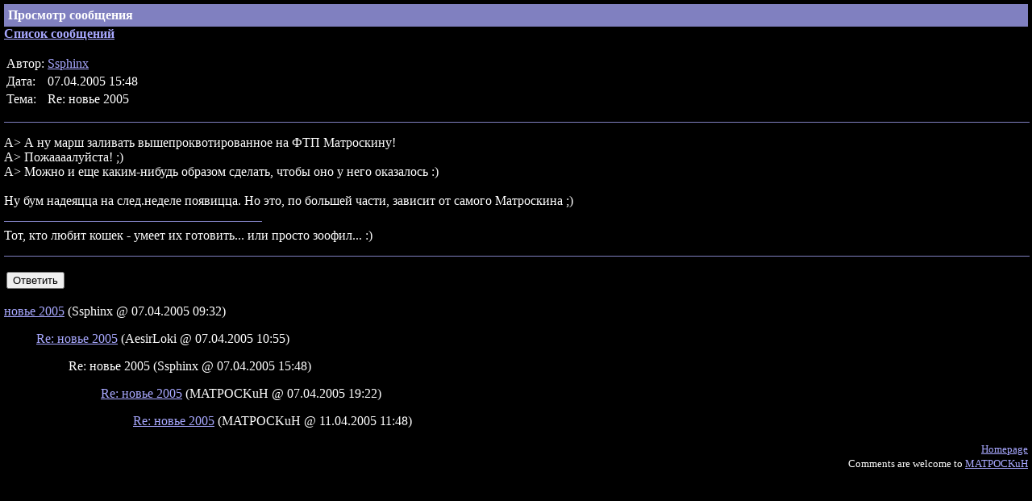

--- FILE ---
content_type: text/html; charset=UTF-8
request_url: http://kot.spb.ru/forum/1/12902.html
body_size: 1307
content:
<!DOCTYPE html><HTML>
<HEAD>
<meta http-equiv="Content-Type" content="text/html; charset=UTF-8">
<TITLE>Просмотр сообщения</TITLE>
<STYLE TYPE="text/css">
      A:hover {color: #FF0000;}
    </STYLE>
</HEAD>
<BODY BGCOLOR="#000000" TEXT="#FFFFFF" LINK="#A8A8FF" ALINK="#C08080" VLINK="#8080C0" TOPMARGIN="5" LEFTMARGIN="5" MARGINHEIGHT="5" MARGINWIDTH="5">
<!-- MATPOCKuH (C) 2008-2012 - KOT@MATPOCKuH.Ru --><TABLE WIDTH="100%" BORDER="0" CELLSPACING="0" CELLPADDING="5"><TR BGCOLOR="#8080C0"><TD VALIGN="TOP"><B>Просмотр сообщения</B></TD></TR></TABLE>
<B><A HREF="./">Список сообщений</A></B><P></P>
<NOBR><TABLE>
<TR>
<TD>Автор:</TD>
<TD><A HREF="/profile/232.html">Ssphinx</A></TD>
</TR>
<TR>
<TD>Дата:</TD>
<TD>07.04.2005 15:48</TD>
</TR>
<TR>
<TD>Тема:</TD>
<TD>Re: новье 2005</TD>
</TR>
</TABLE></NOBR><P></P>
<HR NOSHADE WIDTH="100%" COLOR="#8080C0" SIZE="1">
<P></P>A&gt; А ну марш заливать вышепроквотированное на ФТП Матроскину!<BR>A&gt; Пожаааалуйста! ;)<BR>A&gt; Можно и еще каким-нибудь образом сделать, чтобы оно у него оказалось :)<BR><BR>Ну бум надеяцца на след.неделе появицца. Но это, по большей части, зависит от самого Матроскина ;)<P></P>
<HR NOSHADE WIDTH="25%" COLOR="#8080C0" SIZE="1" ALIGN="left">Тот, кто любит кошек - умеет их готовить... или просто зоофил... :)<P></P>
<HR NOSHADE WIDTH="100%" COLOR="#8080C0" SIZE="1">
<P></P>
<NOINDEX><TABLE><TR><TD><FORM ACTION="post.html" METHOD="GET" ACCEPT-CHARSET="UTF-8">
<INPUT TYPE="HIDDEN" NAME="pmid" VALUE="12902"><INPUT TYPE="SUBMIT" VALUE="Ответить">
</FORM></TD></TR></TABLE></NOINDEX><P></P>
<NOBR><A HREF="12900.html">новье 2005</A>

  (Ssphinx
  @ 07.04.2005 09:32)
  </NOBR><BLOCKQUOTE>
<NOBR><A HREF="12901.html">Re: новье 2005</A>

  (AesirLoki
  @ 07.04.2005 10:55)
  </NOBR><BLOCKQUOTE>
<NOBR>Re: новье 2005

  (Ssphinx
  @ 07.04.2005 15:48)
  </NOBR><BLOCKQUOTE>
<NOBR><A HREF="12904.html">Re: новье 2005</A>

  (MATPOCKuH
  @ 07.04.2005 19:22)
  </NOBR><BLOCKQUOTE><NOBR><A HREF="12914.html">Re: новье 2005</A>

  (MATPOCKuH
  @ 11.04.2005 11:48)
  </NOBR></BLOCKQUOTE>
</BLOCKQUOTE>
</BLOCKQUOTE>
</BLOCKQUOTE>
<DIV ALIGN="RIGHT"><FONT SIZE="-1"><A HREF="/">Homepage</A><BR>
      Comments are welcome to <A HREF="http://kot.spb.ru/contacts.html">MATPOCKuH</A></FONT></DIV>
</BODY>
</HTML>
